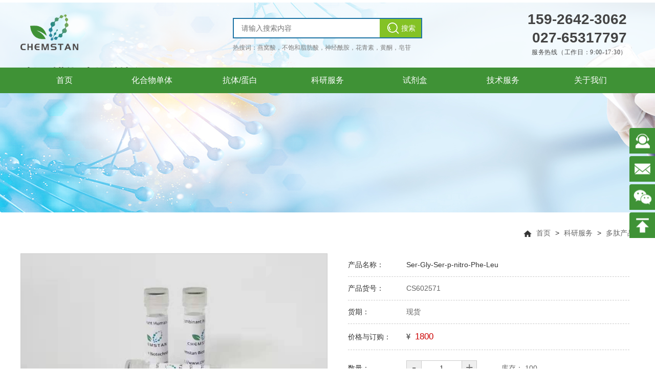

--- FILE ---
content_type: text/html; charset=utf-8
request_url: http://www.chemstan.com/product/12506.html
body_size: 5808
content:
<!DOCTYPE html>
<html lang="zh">
<head>
<meta charset="utf-8">
<meta name="viewport" content="width=device-width,initial-scale=1.0">
<meta name="renderer" content="webkit|ie-comp|ie-stand">
<meta name="renderer" content="webkit">
<title>多肽产品_武汉科斯坦生物科技有限公司</title>
<meta name="keywords" content="多肽产品" />
<meta name="description" content="多肽产品" />
<link rel="shortcut icon" href="/style/images/favicon.ico" type="image/x-icon" />
<link rel="stylesheet" type="text/css" href="/style/css/bootstrap.min.css">
<link rel="stylesheet" type="text/css" href="/style/css/bootstrap-theme.css">
<link rel="stylesheet" type="text/css" href="/style/css/bootstrap-theme.min.css">
<link rel="stylesheet" href="/style/css/swiper.min.css">
<link rel="stylesheet" type="text/css" href="/style/css/main.css?v=3">
<link rel="stylesheet" type="text/css" href="/style/css/font-awesome.min.css">

<script src="/style/js/jquery.js"></script> 
<script src="/style/js/bootstrap.min.js"></script> 
<script src="/style/js/swiper.min.js"></script> 
<script src="/style/js/jquery.SuperSlide.2.1.1.js"></script>
<script src="/style/js/main.js"></script> 

</head>

<body>
<div class="header">
    <div class="container">
        <div class="logo col-lg-4 col-md-5 col-sm-4 col-xs-9">
            <img src="/style/images/logo.png" />
            <div class="company">
                <h2>武汉科斯坦生物科技有限公司</h2>
                <p>Wuhan Chemstan Biotechnology Co., Ltd.</p>
            </div>
        </div>
        <div class="pc-search col-lg-4 col-md-4 col-sm-8">
            <form action="/index/search">
            <div  class="box">
                <input type="text" name="wd" required placeholder="请输入搜索内容" />
                <input type="submit" value="搜索" />
            </div>
            </form>
            <div class="hot">热搜词：燕窝酸，不饱和脂肪酸，神经酰胺，花青素，黄酮，皂苷</div>
        </div>
        <div class="tel col-lg-4 hidden-md">
            <div class="num">
                <span style="display:inline-block;">159-2642-3062</span>
                <span style="display:inline-block;margin-left:10px">027-65317797</span>
            </div>
            <div class="p">服务热线（工作日：9:00-17:30）</div>
        </div>

        <div class="search col-xs-2 hidden-lg hidden-md hidden-sm visible-xs"><img src="/style/images/search-icon.png" /></div>
        <div class="search-box">
            <form action="/index/search">
            <input type="text" name="wd" required placeholder="请输入搜索内容" /> <input type="submit" value="搜索" />
            </form>
        </div>
        <div class="nav-btn col-xs-1 hidden-lg hidden-md hidden-sm visible-xs">
        <div class="nav-icon">
            <span></span><span></span><span></span>
        </div>
        </div>
        <div class="nav">
        <div class="nav-top">MENU</div>
            <ul>
                <li><a href="/">首页</a></li>
                                <li><a href="javascript:;">化合物单体</a>
                    <dl>
                                                <dd><a href="/category/8.html">玛咖酰胺类</a></dd>
                                                <dd><a href="/category/9.html">芥子油苷类</a></dd>
                                                <dd><a href="/category/10.html">脂肪酸类化合物</a></dd>
                                                <dd><a href="/category/11.html">姜黄素类</a></dd>
                                                <dd><a href="/category/12.html">花青素类</a></dd>
                                                <dd><a href="/category/13.html">黄酮类化合物</a></dd>
                                                <dd><a href="/category/14.html">酚类化合物</a></dd>
                                                <dd><a href="/category/15.html">异戊烯类化合物</a></dd>
                                                <dd><a href="/category/16.html">含氮类化合物</a></dd>
                                                <dd><a href="/category/17.html">苯丙素类</a></dd>
                                                <dd><a href="/category/18.html">醌类化合物</a></dd>
                                                <dd><a href="/category/19.html">糖类化合物</a></dd>
                                                <dd><a href="/category/20.html">不饱和脂肪酸</a></dd>
                                            </dl>
                </li>
                                <li><a href="javascript:;">抗体/蛋白</a>
                    <dl>
                                                <dd><a href="/category/21.html">抗体</a></dd>
                                                <dd><a href="/category/22.html">重组蛋白</a></dd>
                                                <dd><a href="/category/23.html">药物对照抗体</a></dd>
                                                <dd><a href="/category/24.html">诊断原料</a></dd>
                                                <dd><a href="/category/25.html">辅助试剂、试剂盒</a></dd>
                                                <dd><a href="/category/26.html">单克隆抗体药物类似物</a></dd>
                                                <dd><a href="/category/27.html">细胞培养及细胞库</a></dd>
                                                <dd><a href="/category/28.html">抗体药物靶蛋白</a></dd>
                                                <dd><a href="/category/29.html">ADC 毒素/连接子</a></dd>
                                                <dd><a href="/category/30.html">ADA/PK Assay Elisa Kit</a></dd>
                                                <dd><a href="/category/31.html">多克隆抗体</a></dd>
                                                <dd><a href="/category/32.html">纳米抗体</a></dd>
                                            </dl>
                </li>
                                <li><a href="javascript:;">科研服务</a>
                    <dl>
                                                <dd><a href="/category/33.html">ELISA试剂盒</a></dd>
                                                <dd><a href="/category/34.html">多肽产品</a></dd>
                                                <dd><a href="/category/35.html">小分子化合物</a></dd>
                                                <dd><a href="/category/36.html">工具酶</a></dd>
                                                <dd><a href="/category/37.html">荧光标记</a></dd>
                                                <dd><a href="/category/38.html">糖苷及碳水化合物</a></dd>
                                                <dd><a href="/category/39.html">Tag Peptides</a></dd>
                                            </dl>
                </li>
                                <li><a href="javascript:;">试剂盒</a>
                    <dl>
                                                <dd><a href="/category/61.html">猪试剂盒</a></dd>
                                                <dd><a href="/category/62.html">人试剂盒</a></dd>
                                                <dd><a href="/category/63.html">小鼠试剂盒</a></dd>
                                                <dd><a href="/category/64.html">大鼠试剂盒</a></dd>
                                                <dd><a href="/category/65.html">胰岛素研究试剂盒</a></dd>
                                            </dl>
                </li>
                                <li><a href="javascript:;">技术服务</a>
                    <dl>
                                                <dd><a href="/category/40.html">多肽合成</a></dd>
                                                <dd><a href="/category/41.html">多肽修饰</a></dd>
                                                <dd><a href="/category/42.html">多肽检测</a></dd>
                                                <dd><a href="/category/43.html">蛋白序列分析</a></dd>
                                                <dd><a href="/category/44.html">快速多肽定制</a></dd>
                                                <dd><a href="/category/45.html">磷酸化修饰和磺酸化修饰</a></dd>
                                                <dd><a href="/category/46.html">RGD靶向肽</a></dd>
                                                <dd><a href="/category/57.html">KLH， BSA， OVA</a></dd>
                                                <dd><a href="/category/58.html">聚乙二醇修饰</a></dd>
                                                <dd><a href="/category/59.html">N端修饰</a></dd>
                                                <dd><a href="/category/60.html">C端修饰</a></dd>
                                            </dl>
                </li>
                                <li><a href="javascript:;">关于我们</a>
                    <dl>
                                                <dd><a href="/category/51.html">公司介绍</a></dd>
                                                <dd><a href="/category/52.html"> 合作伙伴</a></dd>
                                                <dd><a href="/category/53.html"> 联系方式</a></dd>
                                                <dd><a href="/category/54.html"> 招贤纳士</a></dd>
                                                <dd><a href="/category/55.html">在线留言</a></dd>
                                            </dl>
                </li>
                            </ul>
        </div> 
        <div class="nav-bg"></div>
    </div>
</div>
<div class="pc-nav">
    <div class="container">
        <ul>
            <li><a href="/">
                <span>首页</span><b>首页</b>
            </a></li>
                        <li><a href="/category/1.html">
                <span>化合物单体</span><b>化合物单体</b>
                </a>
                <dl>
                                        <dd><a href="/category/8.html">
                        <span>玛咖酰胺类</span><b>玛咖酰胺类                    </b></a></dd>
                                        <dd><a href="/category/9.html">
                        <span>芥子油苷类</span><b>芥子油苷类                    </b></a></dd>
                                        <dd><a href="/category/10.html">
                        <span>脂肪酸类化合物</span><b>脂肪酸类化合物                    </b></a></dd>
                                        <dd><a href="/category/11.html">
                        <span>姜黄素类</span><b>姜黄素类                    </b></a></dd>
                                        <dd><a href="/category/12.html">
                        <span>花青素类</span><b>花青素类                    </b></a></dd>
                                        <dd><a href="/category/13.html">
                        <span>黄酮类化合物</span><b>黄酮类化合物                    </b></a></dd>
                                        <dd><a href="/category/14.html">
                        <span>酚类化合物</span><b>酚类化合物                    </b></a></dd>
                                        <dd><a href="/category/15.html">
                        <span>异戊烯类化合物</span><b>异戊烯类化合物                    </b></a></dd>
                                        <dd><a href="/category/16.html">
                        <span>含氮类化合物</span><b>含氮类化合物                    </b></a></dd>
                                        <dd><a href="/category/17.html">
                        <span>苯丙素类</span><b>苯丙素类                    </b></a></dd>
                                        <dd><a href="/category/18.html">
                        <span>醌类化合物</span><b>醌类化合物                    </b></a></dd>
                                        <dd><a href="/category/19.html">
                        <span>糖类化合物</span><b>糖类化合物                    </b></a></dd>
                                        <dd><a href="/category/20.html">
                        <span>不饱和脂肪酸</span><b>不饱和脂肪酸                    </b></a></dd>
                                    </dl>
            </li>
                        <li><a href="/category/2.html">
                <span>抗体/蛋白</span><b>抗体/蛋白</b>
                </a>
                <dl>
                                        <dd><a href="/category/21.html">
                        <span>抗体</span><b>抗体                    </b></a></dd>
                                        <dd><a href="/category/22.html">
                        <span>重组蛋白</span><b>重组蛋白                    </b></a></dd>
                                        <dd><a href="/category/23.html">
                        <span>药物对照抗体</span><b>药物对照抗体                    </b></a></dd>
                                        <dd><a href="/category/24.html">
                        <span>诊断原料</span><b>诊断原料                    </b></a></dd>
                                        <dd><a href="/category/25.html">
                        <span>辅助试剂、试剂盒</span><b>辅助试剂、试剂盒                    </b></a></dd>
                                        <dd><a href="/category/26.html">
                        <span>单克隆抗体药物类似物</span><b>单克隆抗体药物类似物                    </b></a></dd>
                                        <dd><a href="/category/27.html">
                        <span>细胞培养及细胞库</span><b>细胞培养及细胞库                    </b></a></dd>
                                        <dd><a href="/category/28.html">
                        <span>抗体药物靶蛋白</span><b>抗体药物靶蛋白                    </b></a></dd>
                                        <dd><a href="/category/29.html">
                        <span>ADC 毒素/连接子</span><b>ADC 毒素/连接子                    </b></a></dd>
                                        <dd><a href="/category/30.html">
                        <span>ADA/PK Assay Elisa Kit</span><b>ADA/PK Assay Elisa Kit                    </b></a></dd>
                                        <dd><a href="/category/31.html">
                        <span>多克隆抗体</span><b>多克隆抗体                    </b></a></dd>
                                        <dd><a href="/category/32.html">
                        <span>纳米抗体</span><b>纳米抗体                    </b></a></dd>
                                    </dl>
            </li>
                        <li><a href="/category/3.html">
                <span>科研服务</span><b>科研服务</b>
                </a>
                <dl>
                                        <dd><a href="/category/33.html">
                        <span>ELISA试剂盒</span><b>ELISA试剂盒                    </b></a></dd>
                                        <dd><a href="/category/34.html">
                        <span>多肽产品</span><b>多肽产品                    </b></a></dd>
                                        <dd><a href="/category/35.html">
                        <span>小分子化合物</span><b>小分子化合物                    </b></a></dd>
                                        <dd><a href="/category/36.html">
                        <span>工具酶</span><b>工具酶                    </b></a></dd>
                                        <dd><a href="/category/37.html">
                        <span>荧光标记</span><b>荧光标记                    </b></a></dd>
                                        <dd><a href="/category/38.html">
                        <span>糖苷及碳水化合物</span><b>糖苷及碳水化合物                    </b></a></dd>
                                        <dd><a href="/category/39.html">
                        <span>Tag Peptides</span><b>Tag Peptides                    </b></a></dd>
                                    </dl>
            </li>
                        <li><a href="/category/4.html">
                <span>试剂盒</span><b>试剂盒</b>
                </a>
                <dl>
                                        <dd><a href="/category/61.html">
                        <span>猪试剂盒</span><b>猪试剂盒                    </b></a></dd>
                                        <dd><a href="/category/62.html">
                        <span>人试剂盒</span><b>人试剂盒                    </b></a></dd>
                                        <dd><a href="/category/63.html">
                        <span>小鼠试剂盒</span><b>小鼠试剂盒                    </b></a></dd>
                                        <dd><a href="/category/64.html">
                        <span>大鼠试剂盒</span><b>大鼠试剂盒                    </b></a></dd>
                                        <dd><a href="/category/65.html">
                        <span>胰岛素研究试剂盒</span><b>胰岛素研究试剂盒                    </b></a></dd>
                                    </dl>
            </li>
                        <li><a href="/category/5.html">
                <span>技术服务</span><b>技术服务</b>
                </a>
                <dl>
                                        <dd><a href="/category/40.html">
                        <span>多肽合成</span><b>多肽合成                    </b></a></dd>
                                        <dd><a href="/category/41.html">
                        <span>多肽修饰</span><b>多肽修饰                    </b></a></dd>
                                        <dd><a href="/category/42.html">
                        <span>多肽检测</span><b>多肽检测                    </b></a></dd>
                                        <dd><a href="/category/43.html">
                        <span>蛋白序列分析</span><b>蛋白序列分析                    </b></a></dd>
                                        <dd><a href="/category/44.html">
                        <span>快速多肽定制</span><b>快速多肽定制                    </b></a></dd>
                                        <dd><a href="/category/45.html">
                        <span>磷酸化修饰和磺酸化修饰</span><b>磷酸化修饰和磺酸化修饰                    </b></a></dd>
                                        <dd><a href="/category/46.html">
                        <span>RGD靶向肽</span><b>RGD靶向肽                    </b></a></dd>
                                        <dd><a href="/category/57.html">
                        <span>KLH， BSA， OVA</span><b>KLH， BSA， OVA                    </b></a></dd>
                                        <dd><a href="/category/58.html">
                        <span>聚乙二醇修饰</span><b>聚乙二醇修饰                    </b></a></dd>
                                        <dd><a href="/category/59.html">
                        <span>N端修饰</span><b>N端修饰                    </b></a></dd>
                                        <dd><a href="/category/60.html">
                        <span>C端修饰</span><b>C端修饰                    </b></a></dd>
                                    </dl>
            </li>
                        <li><a href="/category/50.html">
                <span>关于我们</span><b>关于我们</b>
                </a>
                <dl>
                                        <dd><a href="/category/51.html">
                        <span>公司介绍</span><b>公司介绍                    </b></a></dd>
                                        <dd><a href="/category/52.html">
                        <span> 合作伙伴</span><b> 合作伙伴                    </b></a></dd>
                                        <dd><a href="/category/53.html">
                        <span> 联系方式</span><b> 联系方式                    </b></a></dd>
                                        <dd><a href="/category/54.html">
                        <span> 招贤纳士</span><b> 招贤纳士                    </b></a></dd>
                                        <dd><a href="/category/55.html">
                        <span>在线留言</span><b>在线留言                    </b></a></dd>
                                    </dl>
            </li>
                        
        </ul>
    </div>
</div>

<div class="h60 visible-xs hidden-sm hidden-md hidden-lg"></div>

<div class="page-banner" style="background: url(/style/images/page-banner.jpg) no-repeat center; background-size: cover;"></div>

<div class="page-content">
    <div class="container">
            <div class="mbx">
            <div class="box"><a href="/"><i><img src="/style/images/mbx-icon.png" /></i>首页</a>
                            > <a href="/category/3.html">科研服务</a>
                            > <a href="/category/34.html">多肽产品</a>
                        </div>
        </div>

        <div class="page-two">
            <div class="top-con">
                <div class="img">
                    <img src="/storage/0000/8080ddf9b1e57d1614ab944a59b53bfd.jpg" rel="/storage/0000/8080ddf9b1e57d1614ab944a59b53bfd.jpg" class="jqzoom" />
                    <p><i class="fa fa-eye"></i> 浏览量: <span>290</span></p>
                </div>
                <div class="text">
                    <ul>
                        <li class="title"><span>产品名称：</span> <b>Ser-Gly-Ser-p-nitro-Phe-Leu</b></li>
                        <li><span>产品货号：</span> <b>CS602571</b></li>
                        <li><span>货期：</span> <b>现货</b></li>
                                                <li class="pay"><span>价格与订购：</span> <i class="fa fa-cny"></i>
                            <b class="price">1800</b>
                        </li>
                        <li><span>数量：</span> 
                            <div class="num">
                                <button><i>-</i></button>
                                <input type="text" value="1" />
                                <button><i>+</i></button>
                            </div> 
                        <b>库存： <span class="stock">100</span></b></li>
                        <li class="gg">
                            <span>规格：</span> 
                                                        <b class="on">10mg</b>
                                                        <b class="">20mg</b>
                                                    </li>
                    </ul>
                </div>
            </div>

            <div class="con-text">
                <div class="hd">
                    <ul>
                        <li>产品信息</li> <li>如何订购</li>
                    </ul>
                </div>
                <div class="bd">
                    <ul>
                        <div class='reset_style js-reset_style js-adapMobile'><div>  	<div class="c_title">  		<span style="box-sizing: border-box; animation-fill-mode: both; padding: 0px; margin: 0px; border: 0px; outline: 0px; font-size: 16px; font-family: 微软雅黑; vertical-align: baseline;"><span style="box-sizing: border-box; animation-fill-mode: both; padding: 0px; margin: 0px; border: 0px; outline: 0px; font-size: 18px; font-family: 微软雅黑体, tahoma, arial, sans-serif; vertical-align: baseline;">Full Name<br style="box-sizing: border-box; animation-fill-mode: both; padding: 0px; margin: 0px;">  		</span></span></div>  	<div class="c_content">  		<div class="p">  			<span style="box-sizing: border-box; animation-fill-mode: both; padding: 0px; margin: 0px; border: 0px; outline: 0px; font-size: 16px; font-family: 微软雅黑; vertical-align: baseline;"><span style="box-sizing: border-box; animation-fill-mode: both; padding: 0px; margin: 0px; border: 0px; outline: 0px; font-size: 18px; font-family: 微软雅黑体, tahoma, arial, sans-serif; vertical-align: baseline;">Ser-Gly-Ser-p-nitro-Phe-Leu</span></span></div>  	</div>  	<div class="c_title">  		<span style="box-sizing: border-box; animation-fill-mode: both; padding: 0px; margin: 0px; border: 0px; outline: 0px; font-size: 16px; font-family: 微软雅黑; vertical-align: baseline;"><span style="box-sizing: border-box; animation-fill-mode: both; padding: 0px; margin: 0px; border: 0px; outline: 0px; font-size: 18px; font-family: 微软雅黑体, tahoma, arial, sans-serif; vertical-align: baseline;">纯度(Purity)</span></span></div>  	<div class="c_content">  		<div class="p">  			<span style="box-sizing: border-box; animation-fill-mode: both; padding: 0px; margin: 0px; border: 0px; outline: 0px; font-size: 16px; font-family: 微软雅黑; vertical-align: baseline;"><span style="box-sizing: border-box; animation-fill-mode: both; padding: 0px; margin: 0px; border: 0px; outline: 0px; font-size: 18px; font-family: 微软雅黑体, tahoma, arial, sans-serif; vertical-align: baseline;">&gt;95%</span></span></div>  	</div>  	<div class="c_title">  		<span style="box-sizing: border-box; animation-fill-mode: both; padding: 0px; margin: 0px; border: 0px; outline: 0px; font-size: 16px; font-family: 微软雅黑; vertical-align: baseline;"><span style="box-sizing: border-box; animation-fill-mode: both; padding: 0px; margin: 0px; border: 0px; outline: 0px; font-size: 18px; font-family: 微软雅黑体, tahoma, arial, sans-serif; vertical-align: baseline;">货号（Catalog No.）<br style="box-sizing: border-box; animation-fill-mode: both; padding: 0px; margin: 0px;">  		</span></span></div>  	<div class="c_content">  		<div class="p">  			<span style="box-sizing: border-box; animation-fill-mode: both; padding: 0px; margin: 0px; border: 0px; outline: 0px; font-size: 16px; font-family: 微软雅黑; vertical-align: baseline;"><span style="box-sizing: border-box; animation-fill-mode: both; padding: 0px; margin: 0px; border: 0px; outline: 0px; font-size: 18px; font-family: 微软雅黑体, tahoma, arial, sans-serif; vertical-align: baseline;">CS602571</span></span></div>  	</div>  	<div class="c_title">  		<span style="box-sizing: border-box; animation-fill-mode: both; padding: 0px; margin: 0px; border: 0px; outline: 0px; font-size: 16px; font-family: 微软雅黑; vertical-align: baseline;"><span style="box-sizing: border-box; animation-fill-mode: both; padding: 0px; margin: 0px; border: 0px; outline: 0px; font-size: 18px; font-family: 微软雅黑体, tahoma, arial, sans-serif; vertical-align: baseline;">CAS NO</span></span></div>  	<div class="c_content">  		<div class="p">  			<span style="box-sizing: border-box; animation-fill-mode: both; padding: 0px; margin: 0px; border: 0px; outline: 0px; font-size: 16px; font-family: 微软雅黑; vertical-align: baseline;"><span style="box-sizing: border-box; animation-fill-mode: both; padding: 0px; margin: 0px; border: 0px; outline: 0px; font-size: 18px; font-family: 微软雅黑体, tahoma, arial, sans-serif; vertical-align: baseline;">/</span></span></div>  	</div>  	<div class="c_title">  		<span style="box-sizing: border-box; animation-fill-mode: both; padding: 0px; margin: 0px; border: 0px; outline: 0px; font-size: 16px; font-family: 微软雅黑; vertical-align: baseline;"><span style="box-sizing: border-box; animation-fill-mode: both; padding: 0px; margin: 0px; border: 0px; outline: 0px; font-size: 18px; font-family: 微软雅黑体, tahoma, arial, sans-serif; vertical-align: baseline;">序列（Sequence）<br style="box-sizing: border-box; animation-fill-mode: both; padding: 0px; margin: 0px;">  		</span></span></div>  	<div class="c_content">  		<div class="p">  			<span style="box-sizing: border-box; animation-fill-mode: both; padding: 0px; margin: 0px; border: 0px; outline: 0px; font-size: 16px; font-family: 微软雅黑; vertical-align: baseline;"><span style="box-sizing: border-box; animation-fill-mode: both; padding: 0px; margin: 0px; border: 0px; outline: 0px; font-size: 18px; font-family: 微软雅黑体, tahoma, arial, sans-serif; vertical-align: baseline;">Ser-Gly-Ser-(NO2)Phe-Leu</span></span></div>  	</div>  	<div class="c_title">  		<span style="box-sizing: border-box; animation-fill-mode: both; padding: 0px; margin: 0px; border: 0px; outline: 0px; font-size: 16px; font-family: 微软雅黑; vertical-align: baseline;"><span style="box-sizing: border-box; animation-fill-mode: both; padding: 0px; margin: 0px; border: 0px; outline: 0px; font-size: 18px; font-family: 微软雅黑体, tahoma, arial, sans-serif; vertical-align: baseline;">Formula<br style="box-sizing: border-box; animation-fill-mode: both; padding: 0px; margin: 0px;">  		</span></span></div>  	<div class="c_content">  		<div class="p">  			<span style="box-sizing: border-box; animation-fill-mode: both; padding: 0px; margin: 0px; border: 0px; outline: 0px; font-size: 16px; font-family: 微软雅黑; vertical-align: baseline;"><span style="box-sizing: border-box; animation-fill-mode: both; padding: 0px; margin: 0px; border: 0px; outline: 0px; font-size: 18px; font-family: 微软雅黑体, tahoma, arial, sans-serif; vertical-align: baseline;">/</span></span></div>  	</div>  	<div class="c_title">  		<span style="box-sizing: border-box; animation-fill-mode: both; padding: 0px; margin: 0px; border: 0px; outline: 0px; font-size: 16px; font-family: 微软雅黑; vertical-align: baseline;"><span style="box-sizing: border-box; animation-fill-mode: both; padding: 0px; margin: 0px; border: 0px; outline: 0px; font-size: 18px; font-family: 微软雅黑体, tahoma, arial, sans-serif; vertical-align: baseline;">分子量&nbsp;M.W</span></span></div>  	<div class="c_content">  		<div class="p">  			<span style="box-sizing: border-box; animation-fill-mode: both; padding: 0px; margin: 0px; border: 0px; outline: 0px; font-size: 16px; font-family: 微软雅黑; vertical-align: baseline;"><span style="box-sizing: border-box; animation-fill-mode: both; padding: 0px; margin: 0px; border: 0px; outline: 0px; font-size: 18px; font-family: 微软雅黑体, tahoma, arial, sans-serif; vertical-align: baseline;">/</span></span></div>  	</div>  	<div class="c_title">  		<span style="box-sizing: border-box; animation-fill-mode: both; padding: 0px; margin: 0px; border: 0px; outline: 0px; font-size: 16px; font-family: 微软雅黑; vertical-align: baseline;"><span style="box-sizing: border-box; animation-fill-mode: both; padding: 0px; margin: 0px; border: 0px; outline: 0px; font-size: 18px; font-family: 微软雅黑体, tahoma, arial, sans-serif; vertical-align: baseline;">Storage Temp<br style="box-sizing: border-box; animation-fill-mode: both; padding: 0px; margin: 0px;">  		</span></span></div>  	<div class="c_content">  		<div class="p">  			<span style="box-sizing: border-box; animation-fill-mode: both; padding: 0px; margin: 0px; border: 0px; outline: 0px; font-size: 16px; font-family: 微软雅黑; vertical-align: baseline;"><span style="box-sizing: border-box; animation-fill-mode: both; padding: 0px; margin: 0px; border: 0px; outline: 0px; font-size: 18px; font-family: 微软雅黑体, tahoma, arial, sans-serif; vertical-align: baseline;">2-8℃&nbsp;</span></span></div>  	</div>  	<div class="c_title">  		<span style="box-sizing: border-box; animation-fill-mode: both; padding: 0px; margin: 0px; border: 0px; outline: 0px; font-size: 16px; font-family: 微软雅黑; vertical-align: baseline;"><span style="box-sizing: border-box; animation-fill-mode: both; padding: 0px; margin: 0px; border: 0px; outline: 0px; font-size: 18px; font-family: 微软雅黑体, tahoma, arial, sans-serif; vertical-align: baseline;">包装</span></span></div>  	<div class="c_content">  		<div class="p">  			<div style="box-sizing: border-box; animation-fill-mode: both; padding: 0px; margin: 0px 0px 5px; border: 0px; outline: 0px; font-family: 微软雅黑; vertical-align: baseline; line-height: 1.8em; font-size: 16px !important;">  				<span style="box-sizing: border-box; animation-fill-mode: both; padding: 0px; margin: 0px; border: 0px; outline: 0px; vertical-align: baseline;"><span style="box-sizing: border-box; animation-fill-mode: both; padding: 0px; margin: 0px; border: 0px; outline: 0px; font-size: 18px; font-family: 微软雅黑体, tahoma, arial, sans-serif; vertical-align: baseline;">1mg；5mg；10mg；50mg；100mg,1g or according to customer's detail requirement.</span></span></div>  		</div>  	</div>  	<div class="c_title">  		<span style="box-sizing: border-box; animation-fill-mode: both; padding: 0px; margin: 0px; border: 0px; outline: 0px; font-size: 16px; font-family: 微软雅黑; vertical-align: baseline;"><span style="box-sizing: border-box; animation-fill-mode: both; padding: 0px; margin: 0px; border: 0px; outline: 0px; font-size: 18px; font-family: 微软雅黑体, tahoma, arial, sans-serif; vertical-align: baseline;">Note<br style="box-sizing: border-box; animation-fill-mode: both; padding: 0px; margin: 0px;">  		</span></span></div>  	<div class="c_content">  		<div class="p">  			<span style="box-sizing: border-box; animation-fill-mode: both; padding: 0px; margin: 0px; border: 0px; outline: 0px; font-size: 16px; font-family: 微软雅黑; vertical-align: baseline;"><span style="box-sizing: border-box; animation-fill-mode: both; padding: 0px; margin: 0px; border: 0px; outline: 0px; font-size: 18px; font-family: 微软雅黑体, tahoma, arial, sans-serif; vertical-align: baseline;"><span style="box-sizing: border-box; animation-fill-mode: both; padding: 0px; margin: 0px; border: 0px; outline: 0px; font-family: 微软雅黑; vertical-align: baseline; letter-spacing: 0.7px;">For research use only .</span></span></span></div>  	</div>  </div>  </div>                    </ul>
                    <ul>
                                            </ul>
                </div>
            </div>

            <div class="pager">
                                <div class="prev"><span><i class="fa fa-long-arrow-left"></i></span> 上一篇 <a href="/product/12507.html">DAla-Leu</a></div>
                                <div class="next"><span><i class="fa fa-long-arrow-right"></i></span><a href="/product/12505.html">D-D-D-D-D-D</a> 下一篇 </div>
                            </div>

        </div>
    </div>
</div>
<input type="hidden" id="specs" value='[{&quot;spec&quot;: &quot;10mg&quot;, &quot;price&quot;: 1800, &quot;stock&quot;: 100}, {&quot;spec&quot;: &quot;20mg&quot;, &quot;price&quot;: 3200, &quot;stock&quot;: 100}]'>
<!-- 图片查看 -->
<script type="text/javascript" src="/style/js/jquery.imagezoom.min.js"></script>
<script type="text/javascript">
    jQuery(".page-two .con-text").slide({trigger:"click"});

    $(document).ready(function(){
        $(".jqzoom").imagezoom();
        
        var specs = JSON.parse($("#specs").val());
        // console.log(specs)
        $(".gg b").click(function(){
            $(this).addClass('on').siblings('b').removeClass('on');
            var idx = $(this).index();
            // console.log(idx)
            $(".stock").text(specs[idx-1].stock);
            $(".price").text(specs[idx-1].price);
        })

        $(".num button").eq(0).click(function(){
            var num = $(".num input").val() - 1;
            $(".num input").val(num>1 ? num : 1);
        })
        $(".num button").eq(1).click(function(){
            var num = $(".num input").val();
            num = Number(num) + 1;
            $(".num input").val(num);
        })
    });

    
</script>

<div class="footer">
    <div class="container">
        <div class="foot-nav">
                        <dl>
                <dt><a href="/category/1.html">化合物单体</a></dt>
                                <dd><a href="/category/8.html">玛咖酰胺类</a></dd>
                                <dd><a href="/category/9.html">芥子油苷类</a></dd>
                                <dd><a href="/category/10.html">脂肪酸类化合物</a></dd>
                                <dd><a href="/category/11.html">姜黄素类</a></dd>
                                <dd><a href="/category/12.html">花青素类</a></dd>
                                <dd><a href="/category/13.html">黄酮类化合物</a></dd>
                                <dd><a href="/category/14.html">酚类化合物</a></dd>
                                <dd><a href="/category/15.html">异戊烯类化合物</a></dd>
                                <dd><a href="/category/16.html">含氮类化合物</a></dd>
                                <dd><a href="/category/17.html">苯丙素类</a></dd>
                                <dd><a href="/category/18.html">醌类化合物</a></dd>
                                <dd><a href="/category/19.html">糖类化合物</a></dd>
                                <dd><a href="/category/20.html">不饱和脂肪酸</a></dd>
                            </dl>
                        <dl>
                <dt><a href="/category/2.html">抗体/蛋白</a></dt>
                                <dd><a href="/category/21.html">抗体</a></dd>
                                <dd><a href="/category/22.html">重组蛋白</a></dd>
                                <dd><a href="/category/23.html">药物对照抗体</a></dd>
                                <dd><a href="/category/24.html">诊断原料</a></dd>
                                <dd><a href="/category/25.html">辅助试剂、试剂盒</a></dd>
                                <dd><a href="/category/26.html">单克隆抗体药物类似物</a></dd>
                                <dd><a href="/category/27.html">细胞培养及细胞库</a></dd>
                                <dd><a href="/category/28.html">抗体药物靶蛋白</a></dd>
                                <dd><a href="/category/29.html">ADC 毒素/连接子</a></dd>
                                <dd><a href="/category/30.html">ADA/PK Assay Elisa Kit</a></dd>
                                <dd><a href="/category/31.html">多克隆抗体</a></dd>
                                <dd><a href="/category/32.html">纳米抗体</a></dd>
                            </dl>
                        <dl>
                <dt><a href="/category/3.html">科研服务</a></dt>
                                <dd><a href="/category/33.html">ELISA试剂盒</a></dd>
                                <dd><a href="/category/34.html">多肽产品</a></dd>
                                <dd><a href="/category/35.html">小分子化合物</a></dd>
                                <dd><a href="/category/36.html">工具酶</a></dd>
                                <dd><a href="/category/37.html">荧光标记</a></dd>
                                <dd><a href="/category/38.html">糖苷及碳水化合物</a></dd>
                                <dd><a href="/category/39.html">Tag Peptides</a></dd>
                            </dl>
                        <dl>
                <dt><a href="/category/4.html">试剂盒</a></dt>
                                <dd><a href="/category/61.html">猪试剂盒</a></dd>
                                <dd><a href="/category/62.html">人试剂盒</a></dd>
                                <dd><a href="/category/63.html">小鼠试剂盒</a></dd>
                                <dd><a href="/category/64.html">大鼠试剂盒</a></dd>
                                <dd><a href="/category/65.html">胰岛素研究试剂盒</a></dd>
                            </dl>
                        <dl>
                <dt><a href="/category/5.html">技术服务</a></dt>
                                <dd><a href="/category/40.html">多肽合成</a></dd>
                                <dd><a href="/category/41.html">多肽修饰</a></dd>
                                <dd><a href="/category/42.html">多肽检测</a></dd>
                                <dd><a href="/category/43.html">蛋白序列分析</a></dd>
                                <dd><a href="/category/44.html">快速多肽定制</a></dd>
                                <dd><a href="/category/45.html">磷酸化修饰和磺酸化修饰</a></dd>
                                <dd><a href="/category/46.html">RGD靶向肽</a></dd>
                                <dd><a href="/category/57.html">KLH， BSA， OVA</a></dd>
                                <dd><a href="/category/58.html">聚乙二醇修饰</a></dd>
                                <dd><a href="/category/59.html">N端修饰</a></dd>
                                <dd><a href="/category/60.html">C端修饰</a></dd>
                            </dl>
                    </div>

        <div class="foot-contact">
            <dl>
                <dt>武汉科斯坦生物科技有限公司</dt>
                <dd><span><i><img src="/style/images/b_tb_29.gif" /></i> 地 &nbsp; &nbsp; &nbsp; 址：</span> <p>武汉市东湖新技术开发区高新大道666号，武汉生物技术研究院B8栋4楼D115</p></dd>
                <dd><span><i><img src="/style/images/b_tb_32.gif" /></i> 产品销售：</span> <p>15926423062</p></dd>
                <dd><span>技术服务：</span> <p>18971263062</p></dd>
                <dd><span>&nbsp;</span> <p>027-6531779</p></dd>
                <dd><span><i><img src="/style/images/b_tb_34.gif" /></i> E - mail ：</span> <p><a href="mailto:info@chemstan.com">info@chemstan.com</a></p></dd>
                <dd><span><i><img src="/style/images/b_tb_37.gif" /></i> 邮 &nbsp; &nbsp; &nbsp; 编：</span> <p>430075</p></dd>
            </dl>
        </div>

        <div class="clear"></div>

        <div class="foot-copy">
            <div class="copy">
                <p>Copyright @ 武汉科斯坦生物科技有限公司.All rights reserved</p>
                <p>技术支持：<a href="https://www.intwho.com" target="_blank">武汉网户</a> <a href="https://beian.miit.gov.cn/" target="_blank">鄂ICP备19006850号-1</a></p>
            </div>
            <div class="text">科斯坦生物（Chemstan）所有产品和服务仅用于科学研究，不为任何个人或者非科研性质的用途提供产品和服务。</div>
        </div>
    </div>
</div>

<div class="xf">
    <ul>
        <li>
            <div class="title"><div class="icon"><img src="/style/images/q5.png" /></div> 在线咨询</div>
            <div class="text">
                <dl>
                    <dd><a href="http://wpa.qq.com/msgrd?v=3&uin=422450190&site=qq&menu=yes" target="_blank"><i><img src="/style/images/qq.png" /></i> Amily</a></dd>
                    <dd><a href="http://wpa.qq.com/msgrd?v=3&uin=3634835706&site=qq&menu=yes" target="_blank"><i><img src="/style/images/qq.png" /></i> Emily</a></dd>
                    <dd><a href="http://wpa.qq.com/msgrd?v=3&uin=2835315478&site=qq&menu=yes" target="_blank"><i><img src="/style/images/qq.png" /></i> Lily</a></dd>
                </dl>
            </div>
        </li>
        <li>
            <div class="title"><div class="icon"><img src="/style/images/w2.png" /></div> 官方邮箱</div>
            <div class="text">
                <dl>
                    <dd><a href="mailto:order@chemstan.com">
                        <p>订购：</p>
                        <p>order@chemstan.com</p>
                    </a></dd>
                    <dd><a href="mailto:tech@chemstan.com">
                        <p>技术：</p>
                        <p>tech@chemstan.com</p>
                    </a></dd>
                </dl>
            </div>
        </li>
        <li>
            <div class="title"><div class="icon"><img src="/style/images/w1111.png" /></div> 微信下单</div>
            <div class="text">
                <div class="wx"><img src="/style/images/wx.jpg" /></div>
            </div>
        </li>
        <li id="gotop">
            <div class="title"><div class="icon"><img src="/style/images/w3.png" /></div> 回到顶部</div>
        </li>
    </ul>
</div>

</body>
</html>

--- FILE ---
content_type: text/css
request_url: http://www.chemstan.com/style/css/main.css?v=3
body_size: 6991
content:
/* CSS Document */
@charset "utf-8";
*{margin:0; padding:0; font-family: "Microsoft YaHei", Arial, Helvetica, sans-serif;}
a { color: #000; text-decoration: none; }
a:hover { text-decoration: none; }
p { text-align: justify; margin-bottom: 0; }
ul, ol { list-style-type: none; margin-bottom: 0; }
img { border: 0; max-width: 100%; }
.clear { clear: both; }
html { overflow-x: hidden; font-size: 62.5%;}
body { overflow: hidden; height:100%; position: relative; font-size: 1em; }
html.on { overflow: hidden; height: 100%; }
.h60 { height: 60px; clear: both; }
.h120 { height: 120px; clear: both; }
input[type=radio], input[type=checkbox] { border: none !important; }
select { outline: none }
.fl { float: left; }
.fr { float: right; }
*:focus{ border:none; outline:none;box-shadow: none;}

.listinfo { text-align: center; font-size: 16px; color: #666; font-weight: lighter; padding: 30px 0; }

.header{ padding: 20px 0; background: rgba(255, 255, 255, .66); position: relative; z-index: 1;}
.header .logo{ padding: 0; height: 86px; line-height: 86px;}
.header .logo img{ height: 70px; margin-right: 10px; vertical-align: middle; }
.header .logo .company{ display: inline-block;vertical-align: middle; margin-bottom: 10px; text-align: justify; }
.header .logo .company h2{ font-size:24px;line-height: 24px;font-weight: bold; margin-bottom: 5px; }
.header .logo .company p{ font-size:16px;line-height: 16px; }

.header .pc-search .box{ border: 2px solid #1e74a5; overflow: hidden; width: 100%; margin: 15px 0 0;}
.header .pc-search .box input[type="text"]{ height: 36px; width: 78%; border: none; float: left; font-size: 1.4em; color: #333; padding: 0 15px;}
.header .pc-search .box input[type="submit"]{ background: url(../images/search.png) no-repeat 15px center #84c225; height: 36px; width: 22%; border: none; float: right; font-size: 1.4em; color: #fff; text-indent: 30px; }
.header .pc-search .hot{ color: #7e7e7e; font-size: 1.2em; margin: 10px 0 5px; white-space: nowrap; overflow: hidden; }
.header .pc-search .hot a{ color: #7e7e7e;}
/* .header .tel{ padding: 15px 0 0; text-align: right;} */
.header .tel{ text-align: right;}
.header .tel .num{ font-size: 2.8em; font-weight: bold; color: #444; line-height: 36px;}
.header .tel .p{ font-size: 1.2em; color: #444; margin: 0; }

.pc-nav{ background: #3F9236; position: relative; z-index: 1;}
.pc-nav li{ width: 14.2857%; float: left; height: 50px; position: relative;}
.pc-nav li > a{ display: inline-block; height: 50px; line-height: 50px; width: 100%; text-align: center; font-size: 1.6em; color: #fff; overflow: hidden; position: relative; z-index: 1;}
.pc-nav li > a span, .pc-nav li > a b{ display: inline-block; width: 100%; height: 50px; line-height: 50px; font-weight: normal;  position: relative; transform: translateY(-50px); transition: all .2s linear;}
.pc-nav li > a span{ background: #007cc3;}
.pc-nav li:hover > a span, .pc-nav li:hover > a b{ transform: translateY(0);}
.pc-nav li dl{ position: absolute; top: 50px; left: 0; z-index: 0; width: 100%; background: #3F9236; display: none; animation-name: layui-upbit;  animation-fill-mode: both; animation-duration: .3s;}
.pc-nav li:hover dl{ display: block;}
.pc-nav li dd{ overflow: hidden; position: relative; border-bottom: 1px solid #4aa93f;}
.pc-nav li dd span, .pc-nav li dd b{ display: inline-block; width: 100%; padding: 8px 0; font-weight: normal; transition: all .2s linear; text-align: center; color: #fff; font-size: 1.4em;}
.pc-nav li dd span{ background: #007cc3; transform: translateX(-100.5%);}
.pc-nav li dd b{ top: 0; right: 0; position: absolute;}
.pc-nav li dd:hover span{ transform: translateX(0);}
.pc-nav li dd:hover b{ transform: translateX(100.5%);}

@-webkit-keyframes layui-upbit {
	from {
		-webkit-transform: translate3d(0,-30px,0);
		opacity: .3
	}

	to {
		-webkit-transform: translate3d(0,0,0);
		opacity: 1
	}
}

@keyframes layui-upbit {
	from {
		transform: translate3d(0,-30px,0);
		opacity: .3
	}

	to {
		transform: translate3d(0,0,0);
		opacity: 1
	}
}

.header .search{ padding:0 15px; text-align:right;}
.header .search-box{ position: absolute; top: 100%;  width: 100%; left: 0; background: #fff; padding: 10px 20px; border-top: 1px solid #3F9236; box-shadow: 0 5px 5px rgba(0,0,0,.5); display:none;}
.header .search-box input[type="text"]{ float:left; width:80%; height:40px; border:none; font-size:1.4em; color:#333; padding-right: 10px; line-height:40px;}
.header .search-box input[type="submit"]{ float:left; width:20%; height:40px; border:none; font-size:1.4em; background:#3F9236; color:#fff; line-height:40px;}
.header .search-box select{ position: absolute; width: 18%; top: 0; left: 0; height: 100%; padding: 0 10px; font-size: 1.4em; color: #333; border: none;}

.header .nav-btn { height: 100px; line-height: 100px; position:relative; z-index:999; float:right; padding:0;}
.header .nav-btn .nav-icon { width: 26px; height: 24px; overflow: hidden; position: relative; top: 50%; float: right; transform:translateY(-50%); z-index: 9; }
.header .nav-btn .nav-icon span { display: inline-block; width: 26px; height: 2px; background: #3F9236; border-radius: 6px; position: absolute; left: 0; transition: all 0.3s linear 0s;}
.header .nav-btn .nav-icon span:nth-child(1) { top: 0; }
.header .nav-btn .nav-icon span:nth-child(2) { width: 16px; top: 10px; }
.header .nav-btn .nav-icon span:nth-child(3) { top: 20px }
.header .nav-active .nav-icon span:nth-child(2) { width: 26px; }
.header .nav-active .nav-icon span { background: #fff !important; }

.nav { position: fixed; width: 80%; height: 100%; top: 0; right: -80%; background: #fff; transition: all 0.2s linear 0s; z-index:99;}
.nav.on { right: 0; }
.nav .nav-top { background: #3F9236; font-size: 1.6em; color: #fff; padding: 0 20px; text-align:left;}
.nav ul{ overflow-x:hidden; height: 91%;}
.nav li { width: 100%; line-height: 50px; border-bottom: 1px solid #ccc; }
.nav li>a { display: inline-block; width: 100%; height: 100%; text-align: left; font-size: 1.6em; color: #333;     text-indent: 30px;}
.nav li dl { margin-bottom: 0; display: none; background: #f2f2f2; }
.nav li dd { border-bottom: 1px dashed #ccc; }
.nav li dd:last-child { border-bottom: none; }
.nav li dd a { display: inline-block; width: 100%; line-height: 40px; text-align: left; font-size: 1.4em; color: #333; text-indent: 40px;}
.nav-bg{ position: fixed; width: 100%; height: 100%; background: rgba(0,0,0,.35); left: 0; top: 0; display:none;}
.nav-bg.on{ display:block;}

.banner{ position: relative; z-index: 0; height: 600px; margin-top: -177px;}
.banner .swiper-container{ position: absolute; top: 0; left: 0;}
.banner .swiper-container, .banner .swiper-slide{ width: 100%; height: 100%;}
.banner .swiper-slide a{ display: inline-block; width: 100%; height: 100%;}
.banner .swiper-pagination{ bottom: 20px;}
.banner .swiper-button-next, .banner .swiper-button-prev{ width: 40px; height: 80px; margin-top: 20px;}
.banner .swiper-button-next{ background: url(../images/jt2.png) no-repeat center rgba(0, 0, 0, .2); right: 0;}
.banner .swiper-button-prev{ background: url(../images/jt1.png) no-repeat center rgba(0, 0, 0, .2); left: 0;}
.banner .swiper-button-next:hover{ background: url(../images/jt2.png) no-repeat center rgba(0, 0, 0, 1);}
.banner .swiper-button-prev:hover{ background: url(../images/jt1.png) no-repeat center rgba(0, 0, 0, 1);}
.banner .swiper-pagination-bullet{ width: 15px; height: 15px; margin: 0 5px !important;}
.banner .swiper-pagination-bullet-active{ background: #fff;}

.index-title{ text-align: center; position: relative; z-index: 0;}
.index-title .box{ background: #fff; margin: 0 auto; padding: 0 10px; display: inline-block; position: relative; z-index: 1;}
.index-title .cn{ font-size: 3em; color: #000;}
.index-title .en{ color: #b5b5b5; margin-top: 2px;}
.index-title::before{ content: " "; position: absolute; width: 100%; height: .1px; background: #ccc; left: 0; top: 50%; transform: translateY(-50%);}

.i-zyyw{ padding: 40px 0 30px;}
.i-zyyw-box{ margin-top: 30px; overflow: hidden;}
.i-zyyw-box ul{ margin: 0 -5px;}
.i-zyyw-box li{ width: 20%; float: left; padding: 0 5px;}
.i-zyyw-box li .box{ border-radius: 8px; overflow: hidden;}
.i-zyyw-box li.bg1 .box{ background: url(../images/b1.jpg) no-repeat center top;}
.i-zyyw-box li.bg2 .box{ background: url(../images/b2.jpg) no-repeat center top;}
.i-zyyw-box li.bg3 .box{ background: url(../images/b3.jpg) no-repeat center top;}
.i-zyyw-box li.bg4 .box{ background: url(../images/b4.jpg) no-repeat center top;}
.i-zyyw-box li.bg5 .box{ background: url(../images/b5.jpg) no-repeat center top;}
.i-zyyw-box li .title{ text-align: center; font-size: 2.4em; color: #fff; padding-top: 25px;}
.i-zyyw-box li .text{ min-height: 155px; margin-top: 220px; position: relative;}
.i-zyyw-box li .text dl{ width: 50%; float: left; display: inline-block; margin-bottom: 10px; padding: 0 15px;}
.i-zyyw-box li:nth-child(-n+3) .text dl:nth-child(2n+1){ padding: 0 4px 0 15px;}
.i-zyyw-box li:nth-child(-n+3) .text dl:nth-child(2n){ padding: 0 15px 0 4px;}
.i-zyyw-box li .text dd{ height: 24px; line-height: 24px; overflow:hidden;text-overflow:ellipsis;display:-webkit-box;-webkit-box-orient:vertical;-webkit-line-clamp:1;  color: #fff; }
.i-zyyw-box li .text dd a{ font-size: 1.2em;  color: #fff; }
.i-zyyw-box li .text dd a:hover{ text-decoration: underline;}
/* .i-zyyw-box li.bg2 .text dl{ width: 100%;} */
/* .i-zyyw-box li.bg2 .text dl:last-child{ top: 0; right: 0; position: absolute; width: 58%;} */
.i-zyyw-box li.bg4 .text{ text-align: center;}
.i-zyyw-box li.bg4 .text dl{ display: inline-block; width: auto; text-align: left; float: inherit;}

.i-jspt{ padding: 30px 0;}
.i-jspt-box{ margin-top: 30px; overflow: hidden;}
.i-jspt-box ul{ margin: 0 -20px;}
.i-jspt-box li{ width: 25%; float: left; padding: 0 20px;}
.i-jspt-box li .img{ overflow: hidden;}
.i-jspt-box li .title{ font-size: 1.8em; color: #333; margin-top: 15px;}
.i-jspt-box li:hover .title{ color: #45a5a1;}

.i-news{ padding: 30px 0;}
.i-news-box{ margin-top: 30px; overflow: hidden; margin-right: -25px;}
.i-news-box .img{ width: 33.33333%; float: left;}
.i-news-box .list{ width: 33.33333%; padding: 0 25px; float: left;}
.i-news-box .list .top{ position: relative; padding-bottom: 15px; border-bottom: 1px solid #ccc;}
.i-news-box .list .top .t{ height: 34px; line-height: 34px; position: relative; padding-left: 40px; font-size: 2.4em;}
.i-news-box .list .top .t img{ position: absolute; left: 0; top: 50%; transform: translateY(-50%);}
.i-news-box .list .top .more{ position: absolute; right: 0; top: 50%; transform: translateY(-50%);}
.i-news-box .list .top .more a{ font-size: 1.4em; color: #555;}
.i-news-box .list .top .more a:hover{ color: #45a5a1;}
.i-news-box .list ul{ margin-top: 10px;}
.i-news-box .list li{ height: 36px; line-height: 36px;}
.i-news-box .list li a{ width: 78%; overflow:hidden;text-overflow:ellipsis;display:-webkit-box;-webkit-box-orient:vertical;-webkit-line-clamp:1; position: relative; padding-left: 15px; font-size: 1.6em; color: #333; float: left;}
.i-news-box .list li i{ position: absolute; width: 6px; height: 6px; border-radius: 100%; background: #878787; left: 0; top: 50%; transform: translateY(-50%);}
.i-news-box .list li span{ float: right; font-size: 1.4em; color: #999;}
.i-news-box .list li a:hover{ text-decoration: underline; color: #45a5a1;}

.footer{ background: #007cc3; margin-top: 30px; padding-top: 40px;}
.foot-nav{ width: 66.6666%; float: left;}
.foot-nav dl{ float: left; width: 20%;}
.foot-nav dt{ font-weight: normal; margin-bottom: 15px;}
.foot-nav dt a{ font-size: 1.8em; color: #fff;}
.foot-nav dd{ line-height: 26px;}
.foot-nav dd a{ font-size: 1.4em; color: #98daff;}
.foot-nav dd a:hover{ text-decoration: underline;}
.foot-contact{ width: 33.33333%; float: left; padding-left: 20px;}
.foot-contact dl{ min-height: 308px; border-left: 1px solid #3b95ca; padding-left: 20px;}
.foot-contact dt{ font-size: 1.8em; color: #fff; font-weight: normal; margin-bottom: 15px;}
.foot-contact dd{ font-size: 1.4em; color: #98daff; width: 100%; overflow: hidden; line-height: 26px;}
.foot-contact dd span{ display: inline-block; padding-left: 25px; position: relative; float: left; width: 27%;}
.foot-contact dd span i{ position: absolute; left: 0; top: 50%; transform: translateY(-50%);}
.foot-contact dd p{ display: inline-block; float: left; width: 73%;}
.foot-contact dd a{ color: #fff;}

.foot-copy{ border-top: 1px solid #5da4ce; font-size: 1.4em; color: #000; line-height: 26px; padding: 10px 0 40px; overflow: hidden; margin-top: 10px;}
.foot-copy .copy{ float: left;}
.foot-copy .text{ float: right; width: 40%;}

.xf{ position: fixed; z-index: 999; right: -130px; top: 50%; transform: translateY(-50%); cursor: pointer; transition: all .3s linear;}
.xf:hover{ right: 0;}
.xf li{ width: 180px; margin-bottom: 5px;}
.xf li .title{ position: relative; background: #3F9236; border-radius: 4px 4px 0 0; height: 50px; font-size: 1.6em; color: #fff; line-height: 50px; text-align: center; text-indent: 36px;}
.xf li .title .icon{ width: 35px; height: 35px; line-height: 31px; position: absolute; left: 8px; top: 50%; transform: translateY(-50%); text-indent: 0;}
.xf li .text{ background: #ececec; border-radius: 0 0 4px 4px; padding: 15px; display: none;}
.xf li .text dl{ margin-bottom: 0;}
.xf li .text dd{ margin-bottom: 15px; padding: 0 10px;}
.xf li .text dd a{ color: #707070;}
.xf li .text dd a:hover{ color:#60a9d7;}
.xf li .text dd i{ margin-right: 20px;}
.xf li .text dd:last-child{ margin-bottom: 0;}
.xf li .text .wx{ padding: 5px;}

.page-banner{ height: 410px; position: relative; z-index: 0; margin-top: -177px;}
.page-content{ padding-top: 30px;}

.mbx{ overflow: hidden; margin-bottom: 20px;}
.mbx .box{ float: right; font-size: 1.4em;}
.mbx .box a{ color: #666; position: relative; margin: 0 5px;}
.mbx .box a i{ position: absolute; left: -25px; top: 50%; transform: translateY(-50%); width: 16px;}
.mbx .box a:last-child{ margin-right: 0;}
.mbx .box a:hover{ text-decoration: underline; color: #45a5a1;}

.ty-left{ padding: 0 30px 0 0;}
.ty-left .ty-top{ background: #4db2eb; color: #fff; height: 80px; line-height: 80px; text-indent: 30px; font-size: 2.4em; font-weight: bold;}
.ty-left .ty-nav{ border: 2px solid #4db2eb; padding: 10px 0 30px; min-height: 350px;}
.ty-left .ty-nav li{ line-height: 45px; position: relative;}
.ty-left .ty-nav li > a{ display: inline-block; font-size: 1.6em; color: #333; width: 100%; padding-left: 40px; }
.ty-left .ty-nav li:hover > a{ color: #4db2eb;}
.ty-left .ty-nav li.on > a{ color: #4db2eb;}
.ty-left .ty-ys li i{ position: absolute; width: 5px; height: 5px; border-radius: 100%; left: 20px; top: 50%; transform: translateY(-50%); background: #ccc;}
.ty-left .ty-ys li dl{ padding-left: 20px; margin-bottom: 0;}
.ty-left .ty-ys li dd{ font-size: 1.4em; line-height: 30px; position: relative;}
.ty-left .ty-ys li dd a{ position: relative; padding-left: 40px; display: inline-block; color: #333;}
.ty-left .ty-ys li dd:hover a{ color: #4db2eb;}
.ty-left .ty-ys li.xl > i{ width: 12px; height: 12px; background: #4db2eb; transform: translateY(0); top: 17px; left: 15px; cursor: pointer;}
.ty-left .ty-ys li.xl > i::before{ content: "-"; position: absolute; font-size: 1.2em; color: #fff; line-height: 10px; top: 50%; left: 50%; transform: translate(-68%,-65%);}
.ty-left .ty-ys li.xl.on > i::before{ content: "+"; font-style: initial; transform: translate(-50%,-65%);}


.ty-right{ padding-right: 0;}
.ty-right .ty-top{ font-size: 2.4em; color: #555; border-bottom: 1px solid #f0f0f0; padding-bottom: 5px;}
.ty-right .ty-box{ padding: 20px 0;}

.list-one{ margin-bottom: 10px; }
.list-one .top{ height: 50px; line-height: 50px;  width: 100%; }
.list-one .top div{ border-top: 1px solid #f0f0f0; border-left: 1px solid #f0f0f0; text-align: center; color: #fff; font-size: 1.4em; float: left;  display: table; background: #3F9236;}
.list-one .top div:last-child{ border-right: 1px solid #f0f0f0;}
.list-one .w1{ width: 10%;}
.list-one .w2{ width: 16%;}
.list-one .w3{ width: 22%;}
.list-one .list{ border-bottom: 1px solid #f0f0f0; width: 100%; overflow: hidden;}
.list-one .list li div{ border-top: 1px solid #f0f0f0; border-left: 1px solid #f0f0f0; text-align: center; float: left; padding: 0 5px; height: 50px; display: grid; align-content: center; }
.list-one .list li div a{ color: #707070; font-size: 1.2em; display: table-cell; vertical-align: middle;}
.list-one .list li div:last-child{ border-right: 1px solid #f0f0f0;;} 
.list-one .list li div a:hover{ color: #60a9d7;}

.pager-list{ padding-top:10px; text-align:right;}
.pager-list ul{ list-style-type:none; margin:0; padding:0; display:inline-block;}
.pager-list li{ float:left; padding:0 4px;}
.pager-list li>*{ display:inline-block; font-size:12px; color:#888 !important; height:30px; line-height:28px !important; padding:0 10px !important; border:1px solid #bfbfbf;  background:#fff; }
.pager-list li a:hover{ background:#4aa93f !important; color:#fff !important; border:1px solid #4aa93f !important;}
.pager-list li.active>*{ color:#fff !important; background:#4aa93f !important; border:1px solid #4aa93f !important;}
.pager-list li.disabled>*{ cursor:auto; background:#fff; color:#ccc;}

.page-one .top-title{ font-size: 2.6em; color: #555; padding: 0 15px 10px; border-bottom: 1px solid #f0f0f0; margin-top: -55px;}
.page-one .top-con{ padding: 25px 0; overflow: hidden;}
.page-one .top-con .img{ float: left; position: relative; border: 1px solid #ddd; width: 26%;}
.page-one .top-con .text{ width: 74%; float: left; padding-left: 30px;}
.page-one .top-con .text li{ width: 50%; float: left; line-height: 28px; margin-top: 20px; position: relative; padding-left: 15px;}
.page-one .top-con .text li:nth-child(-n+2){ margin-top: 0;}
.page-one .top-con .text li::before{ content: " "; position: absolute; width: 6px; height: 6px; border-radius: 100%; background: #555; left: 0; top: 50%; transform: translateY(-50%);}
.page-one .top-con .text li span{ font-size: 1.6em; color: #555;}
.page-one .top-con .text li b{ font-size: 1.4em; font-weight: normal;}

div.zoomDiv{z-index:999;position:absolute;top:0px;left:0px;width:60px;height:60px;background:#ffffff;border:1px solid #CCCCCC;display:none;text-align:center;overflow:hidden;}
div.zoomDiv img{ max-width: inherit;}
div.zoomMask{position:absolute;background:url("../images/mask.png") repeat scroll 0 0 transparent;cursor:move;z-index:1;}

.page-one .top-xx{ margin: 20px 0 40px; overflow: hidden;}
.page-one .top-xx li{ line-height: 60px; width: 14.2857%; float: left; text-align: center; color: #555;}
.page-one .top-xx li span{ border-bottom: 1px solid #007cc3; border-top: 1px solid #007cc3; background-color: #fafafa; display: inline-block; width: 100%; font-size: 1.8em;}
.page-one .top-xx li p{ text-align: center; font-size: 1.4em;}
.page-one .top-xx li p a{ color: #007cc3;}
.page-one .con-text{ font-size: 1.6em; }
.page-one .con-text b{ font-weight: bold;}
.page-one .con-text p { line-height: 1.8; }
.page-one .con-text p+p { margin-top: 10px; }
.c_title { box-sizing: border-box; animation-fill-mode: both; padding: 0px 0px 0px 10px; margin: 0px 0px 5px; border: 0px; outline: 0px; font-size: 14px; font-family: 'Times New Roman'; vertical-align: baseline; line-height: 32px; color: rgb(51, 51, 51); font-weight: bold; list-style: none; height: 32px; background: rgb(241, 241, 241); position: relative; overflow: hidden; }
.c_content{ box-sizing: border-box; animation-fill-mode: both; padding: 0px 0px 0px 10px; margin: 0px 0px 20px; border: 0px; outline: 0px; font-size: 12px; font-family: simsun; vertical-align: baseline; line-height: 1.8em; color: rgb(51, 51, 51); list-style: none; background-color: rgb(255, 255, 255); }
.p { box-sizing: border-box; animation-fill-mode: both; padding: 0px; margin: 0px 0px 25px; border: 0px; outline: 0px; font-size: 1.4em; font-family: 'Century Gothic'; vertical-align: baseline; line-height: 20px; color: rgb(85, 85, 85); list-style: none; letter-spacing: 0.7px; }

.xgcp{ margin-top: 30px;}
.xgcp .top{margin-bottom: 20px; }
.xgcp .top span{ display: inline-block; width: 125px; height: 40px; line-height: 40px; background: #007cc3; text-align: center; font-size: 1.8em; font-weight: bold; color: #fff;}
.xgcp .list{ overflow: hidden;}
.xgcp .list li{ overflow: hidden;}
.xgcp .list li .box{ width: 100%;}
.xgcp .list li .box > div{ float: left; font-size: 1.4em; text-align: center; line-height: 60px;}
.xgcp .list li .box > div a{ color: #707070;}
.xgcp .list li .box > div a:hover{ color: #60a9d7;}
.xgcp .list li:first-child{ border-bottom: 1px solid #007cc3; border-top: 1px solid #007cc3; background-color: #fafafa; color: #555; margin-bottom: 5px;}
.xgcp .list li:first-child .box > div{ float: left; font-size: 1.8em; text-align: center;  line-height: 60px;}
.xgcp .list li .w1{ width: 13%;}
.xgcp .list li .w2{ width: 18%;}
.xgcp .list li .w3{ width: 12%;}

.xgxw{ margin-top: 30px; margin-bottom: 10px;}
.xgxw .top{margin-bottom: 20px; }
.xgxw .top span{ display: inline-block; width: 125px; height: 40px; line-height: 40px; background: #007cc3; text-align: center; font-size: 1.8em; font-weight: bold; color: #fff;}
.xgxw .list{ overflow: hidden; min-height: 200px; position: relative;}
.xgxw .list li{ padding: 10px 0;}
.xgxw .list li .title{ font-size: 1.8em; font-weight: bold; color: #555; overflow:hidden;text-overflow:ellipsis;display:-webkit-box;-webkit-box-orient:vertical;-webkit-line-clamp:1;}
.xgxw .list li .text{ font-size: 1.4em; color: #888; line-height: 26px; margin: 10px 0; overflow:hidden;text-overflow:ellipsis;display:-webkit-box;-webkit-box-orient:vertical;-webkit-line-clamp:2;}
.xgxw .list .box{ font-size: 1.8em; color: #333; font-weight: bold; padding-left: 35px; display: inline-block; position: absolute; top: 50%; left: 50%; transform: translate(-50%,-50%);}
.xgxw .list .box i{ font-size: 1.6em; position: absolute; left: 0; top: 50%; transform: translateY(-50%); color: #3F9236;}

.list-two{ margin-bottom: 10px; }
.list-two .top{ height: 50px; line-height: 50px;  width: 100%; }
.list-two .top div{ border-top: 1px solid #f0f0f0; border-left: 1px solid #f0f0f0; text-align: center; color: #fff; font-size: 1.4em; float: left;  display: table; background: #3F9236;}
.list-two .top div:last-child{ border-right: 1px solid #f0f0f0;}
.list-two .w1{ width: 20%;}
.list-two .list{ border-bottom: 1px solid #f0f0f0; width: 100%; overflow: hidden;}
.list-two .list li div{ border-top: 1px solid #f0f0f0; border-left: 1px solid #f0f0f0; text-align: center; float: left; padding: 0 5px; height: 50px; display: grid; align-content: center; }
.list-two .list li div a{ color: #707070; font-size: 1.2em; display: table-cell; vertical-align: middle;}
.list-two .list li div:last-child{ border-right: 1px solid #f0f0f0;;} 
.list-two .list li div a:hover{ color: #60a9d7;}

.page-two .top-con{ overflow: hidden; padding-top: 10px;}
.page-two .top-con .img{ width: 50%; border: 1px solid #ccc; float: left;}
.page-two .top-con .img p{ color: #c8c8c8; padding: 0 30px 15px;}
.page-two .top-con .text{ width: 50%; padding: 0 10px 0 40px; float: left;}
.page-two .top-con .text li{ padding: 10px 0; line-height: 1.8; font-size: 1.4em; color: #333; border-bottom: 1px dashed #ccc;}
.page-two .top-con .text li span{ display: inline-block; width: 20%;}
.page-two .top-con .text li b{ font-weight: normal; color: #646464;}
.page-two .top-con .text li.title b{ color: #333;}
.page-two .top-con .text li.pay i{ color: #646464; margin-right: 5px;}
.page-two .top-con .text li.pay b{ color: #c00; font-size: 1.2em;}
.page-two .top-con .text li .num{  display: inline-block; height: 30px; padding: 10px 0; margin-right: 8%;}
.page-two .top-con .text li .num button{float: left; width: 30px; height: 30px; line-height: 28px; border: 1px solid #ccc; font-size: 1.8em; position: relative; color: #777;}
.page-two .top-con .text li .num button i{ position: absolute; font-style: normal; top: -2px; left: 50%; transform: translateX(-50%);}
.page-two .top-con .text li .num input{ float: left; height: 30px; line-height: 30px; border: 1px solid #ccc; margin: 0 -1px; text-align: center; width: 80px;}
.page-two .top-con .text li.gg{ border-bottom: none; height: 70px; line-height: 70px;}
.page-two .top-con .text li.gg b{ display: inline-block; width: 70px; height: 30px; line-height: 30px; text-align: center; background: #EFEFEF; color: #333; cursor: pointer; }
.page-two .top-con .text li.gg b.on{ background: #00A2B0; color: #fff;}

.page-two .con-text{ margin-top: 30px;}
.page-two .con-text .hd{ overflow: hidden;}
.page-two .con-text .hd li{ float: left; float: left; width: 110px; height: 45px; line-height: 45px; text-align: center; background: #f1f1f1; color: #959595; font-size: 1.6em; cursor: pointer;}
.page-two .con-text .hd li.on{ background: #3F9236; color: #fff;}
.page-two .con-text .bd{ padding: 20px 25px; border: 1px solid #f0f0f0; border-top: 2px solid #3F9236; font-size: 1.6em; color: #646464;}
.page-two .con-text .bd p+p{ margin-top: 10px; line-height: 24px;}

.pager{ font-size: 1.4em; color: #666; margin: 25px 0;}
.pager span{ display: inline-block; width: 20px; height: 20px; position: relative; overflow: hidden;}
.pager span i{ font-size: 2.4em; color: #999; position: absolute; top: 50%; transform: translateY(-50%);}
.pager .prev{ width: 50%; float: left; text-align: left;}
.pager .prev span{ float: left; margin-right: 10px;}
.pager .prev span i{ left: 0;}
.pager .prev a{ color: #666; margin-left: 10px;}
.pager .next{ width: 50%; float: right; text-align: right;}
.pager .next span{ float: right; margin-left: 10px;}
.pager .next span i{ right: 0;}
.pager .next a{ float: initial; color: #666; margin-right: 10px;}
.pager a:hover{ text-decoration: underline;}

.list-three{ overflow: hidden;}
.list-three li{ overflow: hidden; border-bottom: 1px solid #f1f1f1; padding: 15px 0;}
.list-three li .img{ width: 27.12%; text-align: center; min-height: 160px; line-height: 160px; float: left; overflow: hidden;}
.list-three li .img img{ transition: all .3s linear;  width: 100%; height: 150px; object-fit: cover; vertical-align: top; }
.list-three li:hover .img img{ transform: scale(1.1);}
.list-three li .text{ width: 72.88%; float: left; padding-left: 15px;}
.list-three li .text .t{ font-size: 1.8em; color: #333; overflow:hidden;text-overflow:ellipsis;display:-webkit-box;-webkit-box-orient:vertical;-webkit-line-clamp:1;}
.list-three li .text .p{ font-size: 1.4em; color: #666; line-height: 24px; margin-top: 8px; overflow:hidden;text-overflow:ellipsis;display:-webkit-box;-webkit-box-orient:vertical;-webkit-line-clamp:3;}
.list-three li .text .more{ text-align: right; margin-top: 15px;}
.list-three li .text .more span{ display: inline-block; width: 86px; height: 28px; line-height: 26px; text-align: center; border: 1px solid #f0f0f0; font-size: 1.2em; color: #65beba;}
.list-three li:hover .text .t{ color: #45a5a1;}
.list-three li .text .more span:hover{ background: #65beba; color: #fff; border: 1px solid #65beba;}

.page-three{ overflow: hidden;}
.page-three .title{ text-align: center; font-size: 2.4em;}
.page-three .text{ margin-top: 20px; font-size: 1.6em; line-height: 1.75em;}

.news-list{ overflow: hidden; margin: 10px 0;}
.news-list li{ padding: 15px 0; overflow: hidden; border-bottom: 1px solid #f1f1f1;}
.news-list li .img{ width: 24%; float: left; overflow: hidden;}
.news-list li .img img{ transition: all .3s linear; width: 100%; height: 150px; object-fit: fill; vertical-align: top; }
.news-list li:hover .img img{ transform: scale(1.1);}
.news-list li .text{ width: 76%; float: left; padding-left: 15px;}
.news-list li .text .t{ color: #007cc3; font-size: 1.8em; overflow:hidden;text-overflow:ellipsis;display:-webkit-box;-webkit-box-orient:vertical;-webkit-line-clamp:1;}
.news-list li .text .date{ text-align: right; font-size: 1.2em; color: #c8c8c8; margin-top: -21px;}
.news-list li .text .date i{ margin-right: 5px;}
.news-list li .text .date span{ color: #969696;}
.news-list li .text .p{ color: #888; font-size: 1.4em; line-height: 1.75em; margin-top: 16px; overflow:hidden;text-overflow:ellipsis;display:-webkit-box;-webkit-box-orient:vertical;-webkit-line-clamp:2;}
.news-list li:hover .text .t{ color: #3F9236;}

.pager-box{ overflow: hidden;}
.pager-box .text{ font-size: 1.6em; line-height: 1.75em; color: #555;}

.message{ overflow: hidden;}
.message li{ overflow: hidden; line-height: 40px; margin-bottom: 15px;}
.message li label{ float: left; width: 15%; font-weight: normal; text-align: right; font-size: 1.4em; padding-right: 15px;}
.message li label span{ position: relative;}
.message li label i{ color: #f00; position: absolute; font-style: normal; left: -10px; top: 50%; transform: translateY(-40%);}
.message li textarea{ border: 1px solid #ccc; width: 340px; line-height: 1.8; padding: 10px; border-radius: 4px;}
.message li input{ border: 1px solid #ccc; width: 340px; height: 38px; line-height: 38px; padding: 0 10px; border-radius: 4px;}
.message li textarea:focus, .message li input:focus { border-color: #4db2eb; }
.message li img{ width: auto; height: 40px; margin: 0 15px;}
.message li a{ font-size: 1.4em; color: #999;}
.message li input[type="submit"]{ width: 100px; height: 40px; border-radius: 4px; background: #4db2eb; color: #fff; font-size: 1.4em; margin-left: 15%; border: none;}

.search-results{ overflow: hidden; margin: 20px 0;}
.search-results .top-title{ display: inline-block; width: 150px; height: 50px; line-height: 50px; text-align: center; background: #4db2eb; color: #fff; font-size: 2.4em;}
.search-results .list{ width: 100%; min-height: 300px; border: 1px solid #f1f1f1; padding: 20px; margin-bottom: 15px; overflow: hidden;}
.search-results .list li{ height: 40px; line-height: 40px;}
.search-results .list li > div{ float: left; padding: 0 10px; font-size: 1.4em; color: #666;}
.search-results .list li a{ color: #666;}
.search-results .list li i{ margin-right: 10px; font-size: 1.2em;}
.search-results .list li a:hover{ color: #65beba;}
.search-results .list li .t{ width: 50%; overflow:hidden;text-overflow:ellipsis;display:-webkit-box;-webkit-box-orient:vertical;-webkit-line-clamp:1;}
.search-results .list li .lx{ width: 15%;}
.search-results .list li .date{ width: 35%; overflow:hidden;}
.search-results .list li:first-child{ background: #f1f1f1; margin-bottom: 10px;}
.search-results .list li:first-child > div{ font-size: 1.6em; color: #333;}





@media (min-width: 1400px){
.header .container { padding: 0; width: 1400px;}
.header .tel { margin-top: 15px; }
}

@media (min-width: 1200px){
.container{ padding: 0; width: 1200px;}
}
@media (max-width:1199px){
 .header .logo .company { display: none;}
}
@media (max-width:1199px) and (min-width:992px){
.header .pc-search .box input[type="submit"]{ background: url(../images/search.png) no-repeat 10px center #84c225;}
.foot-contact dd span{ width: 36%;}
.foot-contact dd p{ width: 64%;}

.ty-left .ty-nav li > a{ padding-left: 25px; font-size: 1.4em;}
.ty-left .ty-ys li i{ left: 10px;}
.ty-left .ty-ys li.xl > i{ left: 7px;}
.ty-left .ty-ys li dd a{ padding-left: 24px;}

.list-one .list li div{ height: 70px;}
.page-one .top-con .img{ width: 35%;}
.page-one .top-con .text{ width: 65%;}

.list-two .list li div{ height: 70px;}
}
@media (max-width:991px) and (min-width: 768px){
.header .pc-search .box input[type="submit"]{ background: url(../images/search.png) no-repeat 5px center #84c225;}
.header .tel{ display: none;}
.banner{ height: 450px;}
.banner .swiper-button-next, .banner .swiper-button-prev{ margin-top: 35px;}

.index-title .cn{ font-size: 2.4em;}

.i-zyyw{ padding: 30px 0 20px;}
.i-zyyw-box li{ width: 33.33333%; margin-bottom: 10px;}
.i-jspt{ padding: 20px 0;}
.i-jspt-box li{ width: 33.3333%;}
.i-jspt-box li:last-child{ display: none;}
.i-jspt-box li .title{ font-size: 1.6em;}
.i-news{ padding: 20px 0;}
.i-news-box{ margin: 20px -25px 0;}
.i-news-box .img{ display: none;}
.i-news-box .list{ width: 50%;}
.i-news-box .list .top .t{ font-size: 2em;}
.i-news-box .list .top .more{ transform: translateY(-70%);}

.footer{ margin-top: 10px; padding-top: 25px;}
.foot-nav{ display: none;}
.foot-contact{ float: inherit; width: 100%; padding-left: 0;}
.foot-contact dl{ border-left: 0; padding-left: 0; min-height: auto;}
.foot-contact dd span{ width: 14%;}
.foot-contact dd p{ width: 86%;}
.foot-copy .copy{ width: 60%;}

.ty-left{ display: none;}
.ty-right{ padding: 0;}
.list-one .list li div{ height: 70px;}
.page-one .top-title{ font-size: 2em; margin-top: -48px;}
.page-one .top-con .img{ width: 50%;}
.page-one .top-con .text{ width: 100%; margin-top: 30px; padding-left: 0;}
.page-one .top-con .text li{ margin-top: 15px;}
.page-one .top-xx li{ width: 25%;}
.page-one .top-xx li:last-child{ width: 50%;}

.xgcp .list{ overflow: inherit; overflow-y: hidden;}
.xgcp .list ul{ width: 950px;}

.list-two .list li div{ height: 70px;}
.page-two .top-con .text{ width: 100%; padding: 0; margin-top: 15px;}
.page-two .con-text .bd{ font-size: 1.4em;}

.page-three .title{ font-size: 2em;}
.page-three .text{ font-size: 1.4em;}

.search-results .top-title{ width: 120px; height: 45px; line-height: 45px; font-size: 2em;}
}
@media (max-width: 767px){
.header{ height: 60px; padding: 0; background: #fff; box-shadow: 0 3px 5px rgba(0,0,0,.35); position: fixed; width: 100%;}
.header .logo{ height: 60px; line-height: 60px;}
.header .logo img{ height: 45px;}
.header .pc-search, .header .tel{ display: none;}
.header .search{ height: 60px; line-height: 54px;}
.header .nav-btn{ height: 60px; line-height: 60px;}
.pc-nav{ display: none;}
.nav .nav-top{ height: 60px; line-height: 60px;}

.banner{ margin-top: 0; height: 180px;}
.banner .swiper-button-next, .banner .swiper-button-prev{ display: none;}
.banner .swiper-pagination-bullet{ width: 8px; height: 8px; margin: 0 4px !important;}
.banner .swiper-pagination{ bottom: 10px;}

.index-title .cn{ font-size: 1.8em;}

.i-zyyw{ padding: 20px 0 10px;}
.i-zyyw-box{ margin-top: 20px;}
.i-zyyw-box li:first-child{ width: 100%; padding: 0 20%;}
.i-zyyw-box li{ width: 50%; margin-bottom: 10px;}
.i-zyyw-box li .title{ font-size: 1.8em;}
.i-zyyw-box li .text dl{ padding: 0 10px;}
.i-jspt{ padding: 20px 0;}
.i-jspt-box{ margin-top: 20px;}
.i-jspt-box ul{ margin: 0 -5px;}
.i-jspt-box li{ width: 50%; padding: 0 5px;}
.i-jspt-box li:nth-child(odd){ clear: both; }
.i-jspt-box li:nth-child(-n+2){ margin-bottom: 20px;}
.i-jspt-box li .title{ font-size: 1.4em;}
.i-news{ padding: 20px 0;}
.i-news-box{ margin: 0;}
.i-news-box .img{ display: none;}
.i-news-box .list{ width: 100%; padding: 0; margin-top: 20px;}
.i-news-box .list .top .t{ font-size: 1.6em; padding-left: 30px;}
.i-news-box .list .top .t img{ width: 20px;}
.i-news-box .list .top .more{ transform: translateY(-70%);}
.i-news-box .list li a{ font-size: 1.4em;}

.list-three li .img img { height: 100px; }
.news-list li .img img { height: 100px; }


.footer{ margin-top: 10px; padding-top: 25px;}
.foot-nav{ display: none;}
.foot-contact{ float: inherit; width: 100%; padding-left: 0;}
.foot-contact dt{ font-size: 1.6em;}
.foot-contact dl{ border-left: 0; padding-left: 0; min-height: auto;}
.foot-contact dd{ font-size: 1.2em;}
.foot-contact dd span{ width: 27%;}
.foot-contact dd p{ width: 73%;}
.foot-copy{ font-size: 1.2em; padding: 10px 0 20px;}
.foot-copy .copy{ width: 100%;}
.foot-copy .text{ width: 100%;}

.xf{ display: none;}

.page-banner{ margin-top: 0; height: 120px;}
.page-content{ padding-top: 15px;}
.ty-left{ display: none;}
.ty-right{ padding: 0; overflow: hidden; margin-bottom: 10px;}
.ty-right .ty-top{ font-size: 1.8em;}
.ty-right .ty-box{ overflow-y: hidden; padding-bottom: 0;}
.list-one{ width: 750px;}
.list-one .list li div{ height: 70px;}
.pager-list{ text-align: center;}

.page-one .top-title{ font-size: 1.6em; margin-top: 0px;}
.page-one .top-con .img{ width: 100%;}
.page-one .top-con .text{ width: 100%; margin-top: 10px; padding-left: 0;}
.page-one .top-con .text li{ margin-top: 10px; padding-left: 15px; width: 100%;}
.page-one .top-con .text li:nth-child(-n+2){ margin-top: 10px;}
.page-one .top-con .text li span{ font-size: 1.4em;}
.page-one .top-xx{ margin: 0 0 20px;}
.page-one .top-xx li{ width: 25%; line-height: 50px;}
.page-one .top-xx li:last-child{ width: 50%;}
.page-one .top-xx li span{ font-size: 1.4em;}
.page-one .top-xx li p{ font-size: 1.2em;}
.page-one .con-text{ font-size: 1.4em;}

.xgcp .top span{ font-size: 1.6em;}
.xgcp .list{ overflow: inherit; overflow-y: hidden;}
.xgcp .list ul{ width: 800px;}
.xgcp .list li:first-child .box > div{ font-size: 1.4em; line-height: 50px;}
.xgcp .list li .box > div{ font-size: 1.2em;}

.xgxw{ margin-top: 20px;}
.xgxw .top{ margin-bottom: 10px;}
.xgxw .top span{ font-size: 1.6em;}
.xgxw .list li .title{ font-size: 1.6em;}
.xgxw .list li .text{ font-size: 1.2em; margin: 10px 0 0;}

.list-two{ width: 750px;}
.list-two .list li div{ height: 70px;}
.page-two .top-con .img{ width: 100%;}
.page-two .top-con .img p{ padding: 15px;}
.page-two .top-con .text{ width: 100%; padding: 0; margin-top: 15px;}
.page-two .top-con .text li span{ width: 28%;}
.page-two .top-con .text li .num input{ width: 60px;}
.page-two .con-text .hd li{ font-size: 1.4em;}
.page-two .con-text .bd{ font-size: 1.4em; padding: 10px;}

.pager{ margin: 10px 0 20px; font-size: 1.2em;}
.pager .prev, .pager .next{ width: 100%; margin-top: 10px;}
.pager span{ width: 15px;}

.list-three li .img{ width: 35%;}
.list-three li .text{ width: 65%;}
.list-three li .text .t{ font-size: 1.6em;}

.page-three .title{ font-size: 1.8em;}
.page-three .text{ font-size: 1.4em;}

.news-list li .img{ width: 35%;}
.news-list li .text{ width: 65%;}
.news-list li .text .t{ font-size: 1.6em;}
.news-list li .text .date{ margin-top: 0; text-align: left; margin-top: 5px;}
.news-list li .text .p{ margin-top: 5px;}

.pager-box .text{ font-size: 1.4em;}

.message li{ position: relative;}
.message li label{ width: 25%;}
.message li input{ width: 75%;}
.message li.yzm input{ width: 35%;}
.message li img{ width: 22%; margin: 0 0 0 4px;}
.message li a{ position: absolute; right: 0; top: 50%; transform: translateY(-50%);}
.message li input[type="submit"]{ margin-left: 25%;}

.search-results .top-title{ width: 100px; height: 40px; line-height: 40px; font-size: 1.6em;}
.search-results .list{ padding: 10px;}
.search-results .list li:first-child > div{ font-size: 1.4em;}
.search-results .list li .lx{ width: 20%;}
.search-results .list li .date{ width: 30%; height: 40px;}
.search-results .list li > div{ font-size: 1.2em;}
}
